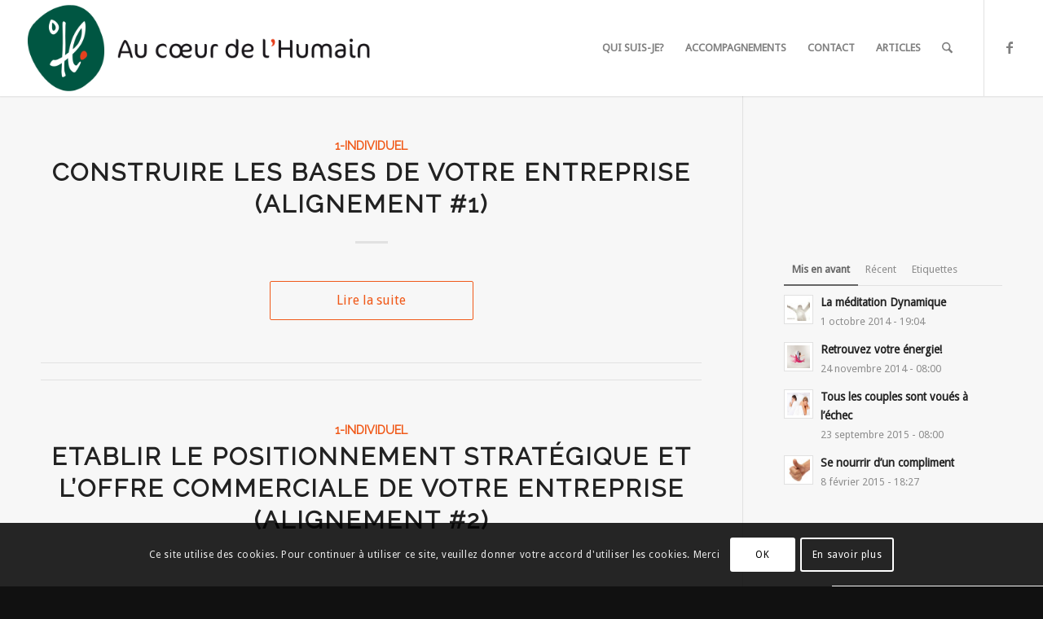

--- FILE ---
content_type: text/css
request_url: https://aucoeurdelhumain.fr/wp-content/uploads/dynamic_avia/avia_posts_css/post-6243.css?ver=ver-1763137548
body_size: 2350
content:
#top #wrap_all .avia-slideshow .av-slideshow-caption.av-bujnev-ba2f89e5698800344914ccaf475d1789__0 .avia-caption-title{
font-size:50px;
}
#top .avia-slideshow .av-slideshow-caption.av-bujnev-ba2f89e5698800344914ccaf475d1789__0 .avia-caption-content{
font-size:35px;
}
#top .avia-slideshow .av-slideshow-caption.av-bujnev-ba2f89e5698800344914ccaf475d1789__0 .avia-caption-content p{
font-size:35px;
}

#top .av-special-heading.av-4j249f-98cf1ca77a3b46e8fe6ed00810b72133{
padding-bottom:50px;
}
body .av-special-heading.av-4j249f-98cf1ca77a3b46e8fe6ed00810b72133 .av-special-heading-tag .heading-char{
font-size:25px;
}
.av-special-heading.av-4j249f-98cf1ca77a3b46e8fe6ed00810b72133 .av-subheading{
font-size:15px;
}

.flex_column.av-336jpvb-fed064583040cc2f7797264edbfa47e6{
border-radius:0px 0px 0px 0px;
padding:0px 0px 0px 0px;
}

.flex_cell.av-jyfw2261-7cd81b29cf7081efd2ed19a4e5a9747d{
vertical-align:middle;
background:url(https://aucoeurdelhumain.fr/wp-content/uploads/2019/01/diego-ph-254975-unsplash.jpg) 50% 50% no-repeat scroll ;
}
.responsive #top #wrap_all .flex_cell.av-jyfw2261-7cd81b29cf7081efd2ed19a4e5a9747d{
padding:0px 0px 0px 0px !important;
}

.flex_cell.av-jyfw9nzy-f69e35bcf97d2eff8045badff77c0b92{
vertical-align:middle;
}
.responsive #top #wrap_all .flex_cell.av-jyfw9nzy-f69e35bcf97d2eff8045badff77c0b92{
padding:50px 50px 50px 50px !important;
}

#top .av-special-heading.av-5f90xv-2b1fdde1ebee858de47f2fc800b33e10{
padding-bottom:50px;
}
body .av-special-heading.av-5f90xv-2b1fdde1ebee858de47f2fc800b33e10 .av-special-heading-tag .heading-char{
font-size:25px;
}
.av-special-heading.av-5f90xv-2b1fdde1ebee858de47f2fc800b33e10 .av-subheading{
font-size:15px;
}

.avia-section.av-36glz4n-4c0d4c2593b58809c2ef334ef2c97008{
background-color:rgba(154,172,163,0.2);
background:linear-gradient( to bottom right, rgba(154,172,163,0.2), rgba(39,89,70,0.3) );
}

#top .av-special-heading.av-48aln7-3533f0d6631af45167b1ba60ccef104f{
padding-bottom:50px;
}
body .av-special-heading.av-48aln7-3533f0d6631af45167b1ba60ccef104f .av-special-heading-tag .heading-char{
font-size:25px;
}
.av-special-heading.av-48aln7-3533f0d6631af45167b1ba60ccef104f .av-subheading{
font-size:15px;
}

.flex_column.av-336jpvb-37-f8398ce6c6140ee62eb681072f1517e9{
border-radius:0px 0px 0px 0px;
padding:0px 0px 0px 0px;
}

.flex_column.av-336jpvb-32-ff84712c1e70fe0424da154ced5c9a3d{
border-radius:0px 0px 0px 0px;
padding:0px 0px 0px 0px;
}

.flex_column.av-336jpvb-30-a8230d8b7959bc43f5a6c8a82470693a{
border-radius:0px 0px 0px 0px;
padding:0px 0px 0px 0px;
}

.flex_column.av-336jpvb-28-6a1b4def6297985397e22ae868257c40{
border-radius:0px 0px 0px 0px;
padding:0px 0px 0px 0px;
}

.flex_column.av-336jpvb-26-3ff9aed2ac2b3efcb0b5a2c0a86739fc{
border-radius:0px 0px 0px 0px;
padding:0px 0px 0px 0px;
}

.avia-section.av-977q13-85bbc6143c3fdc5e91e0affccfc6ffe5{
background-color:#ffffff;
background-image:unset;
}
.avia-section.av-977q13-85bbc6143c3fdc5e91e0affccfc6ffe5 .av-section-color-overlay{
opacity:0.7;
background-color:#ffffff;
}

#top .av-special-heading.av-mxr1f-eaae985522186283c9ccc143a975bc52{
padding-bottom:50px;
}
body .av-special-heading.av-mxr1f-eaae985522186283c9ccc143a975bc52 .av-special-heading-tag .heading-char{
font-size:25px;
}
.av-special-heading.av-mxr1f-eaae985522186283c9ccc143a975bc52 .av-subheading{
font-size:15px;
}

.avia-section.av-1vv4cj-5b8c8abb3b0ee74fa76f8649a95a1e4a{
background-repeat:no-repeat;
background-image:url(https://aucoeurdelhumain.fr/wp-content/uploads/2021/09/Couche-de-soleil-sur-locean.jpeg);
background-position:50% 50%;
background-attachment:fixed;
}
.avia-section.av-1vv4cj-5b8c8abb3b0ee74fa76f8649a95a1e4a .av-section-color-overlay{
opacity:0.2;
background-color:#ffffff;
}

.avia-section.av-10dkp9z-706364abe0712813f59f3c64a936e3fa{
background-color:rgba(154,172,163,0.2);
background:linear-gradient( to bottom, rgba(154,172,163,0.2), rgba(39,89,70,0.3) );
}

#top .av-special-heading.av-361ab7-2732e3e406a86786c6777f1adbae2f3b{
padding-bottom:50px;
}
body .av-special-heading.av-361ab7-2732e3e406a86786c6777f1adbae2f3b .av-special-heading-tag .heading-char{
font-size:25px;
}
.av-special-heading.av-361ab7-2732e3e406a86786c6777f1adbae2f3b .av-subheading{
font-size:15px;
}

.flex_column.av-336jpvb-24-45515a5f44c19f8fca771b45ff4e146e{
border-radius:0px 0px 0px 0px;
padding:0px 0px 0px 0px;
}

.flex_column.av-336jpvb-19-e39b3211be09a40b49a74f3c45dbeca4{
border-radius:0px 0px 0px 0px;
padding:0px 0px 0px 0px;
}

.flex_column.av-336jpvb-17-ca1d4d3fd8f6c07189314d4941cbb433{
border-radius:0px 0px 0px 0px;
padding:0px 0px 0px 0px;
}

.avia-section.av-1d609yf-fd7fb6b8666dd68f6a363b03e4288761{
background-repeat:no-repeat;
background-image:url(https://aucoeurdelhumain.fr/wp-content/uploads/2019/07/Alignement-1-Bannière-1.jpg);
background-position:50% 50%;
background-attachment:fixed;
}
.avia-section.av-1d609yf-fd7fb6b8666dd68f6a363b03e4288761 .av-section-color-overlay{
opacity:0.2;
background-color:#ffffff;
}

.flex_cell.av-jyfw2261-35-81e3f7750ddd11c1f687c7cde0b25098{
vertical-align:middle;
}
.responsive #top #wrap_all .flex_cell.av-jyfw2261-35-81e3f7750ddd11c1f687c7cde0b25098{
padding:30px 30px 30px 30px !important;
}

.avia-image-container.av-jygj7rf9-edf316e4525bc7be4e5c3613a5a2eb01 img.avia_image{
box-shadow:none;
}
.avia-image-container.av-jygj7rf9-edf316e4525bc7be4e5c3613a5a2eb01 .av-image-caption-overlay-center{
color:#ffffff;
}

.flex_cell.av-jyfw9nzy-34-ed287294228450c36b4536f6a519adab{
vertical-align:middle;
}
.responsive #top #wrap_all .flex_cell.av-jyfw9nzy-34-ed287294228450c36b4536f6a519adab{
padding:30px 30px 30px 30px !important;
}

#top .av-special-heading.av-kip50vws-b7ddbc79d3bda187772e3a3534df5fe8{
padding-bottom:10px;
}
body .av-special-heading.av-kip50vws-b7ddbc79d3bda187772e3a3534df5fe8 .av-special-heading-tag .heading-char{
font-size:25px;
}
.av-special-heading.av-kip50vws-b7ddbc79d3bda187772e3a3534df5fe8 .av-subheading{
font-size:15px;
}

#top .hr.hr-invisible.av-kip4zfsq-1485afe2ada0f8dfa88232ee54789fbb{
height:50px;
}

.avia-image-container.av-kip4zxud-11a3ebf2f9111d4cfd42cf8bd16bd80f img.avia_image{
box-shadow:none;
}
.avia-image-container.av-kip4zxud-11a3ebf2f9111d4cfd42cf8bd16bd80f .av-image-caption-overlay-center{
color:#ffffff;
}

#top .av-special-heading.av-35yxfn-838185da8d3d93cc88b6a922bf070352{
padding-bottom:30px;
}
body .av-special-heading.av-35yxfn-838185da8d3d93cc88b6a922bf070352 .av-special-heading-tag .heading-char{
font-size:25px;
}
.av-special-heading.av-35yxfn-838185da8d3d93cc88b6a922bf070352 .av-subheading{
font-size:15px;
}

.flex_column.av-336jpvb-15-0316155d7f7888ddcd1c3ee6ed0ffc6c{
border-radius:0px 0px 0px 0px;
padding:0px 0px 0px 0px;
}

.flex_column.av-336jpvb-12-443275608fe50fafe80c727503a9ad59{
border-radius:0px 0px 0px 0px;
padding:0px 0px 0px 0px;
}

.flex_column.av-336jpvb-11-42951ee93b17e4a711522a90ceaf62fc{
border-radius:0px 0px 0px 0px;
padding:00px 00px 00px 00px;
}

.flex_column.av-336jpvb-9-b3c6fc123fe1243dc466ae253e68c54a{
border-radius:0px 0px 0px 0px;
padding:0px 0px 0px 0px;
}

.flex_column.av-336jpvb-8-b6295940704ea89e893d0ae85496f134{
border-radius:0px 0px 0px 0px;
padding:0px 0px 0px 0px;
}

.avia-section.av-10dkp9z-13-1d68db45b1d13b77fefef8640325d42d{
background-color:#275946;
background-image:unset;
}

#top .flex_column.av-pal287-db7383e37c0e1fc10f8c28afed2f6477{
margin-top:0px;
margin-bottom:0px;
}
.flex_column.av-pal287-db7383e37c0e1fc10f8c28afed2f6477{
border-radius:0px 0px 0px 0px;
padding:0px 0px 0px 0px;
}
.responsive #top #wrap_all .flex_column.av-pal287-db7383e37c0e1fc10f8c28afed2f6477{
margin-top:0px;
margin-bottom:0px;
}

#top .av-special-heading.av-k6v21vlh-8bffb7246f5da60c86d1440baa4b662f{
padding-bottom:30px;
color:#ffffff;
}
body .av-special-heading.av-k6v21vlh-8bffb7246f5da60c86d1440baa4b662f .av-special-heading-tag .heading-char{
font-size:25px;
}
.av-special-heading.av-k6v21vlh-8bffb7246f5da60c86d1440baa4b662f .special-heading-inner-border{
border-color:#ffffff;
}
.av-special-heading.av-k6v21vlh-8bffb7246f5da60c86d1440baa4b662f .av-subheading{
font-size:15px;
}

.flex_column.av-12cyfbn-67eadd66bc8523734d79b1b4a8b8031b{
border-radius:0px 0px 0px 0px;
padding:0px 0px 0px 0px;
}

#top .av-special-heading.av-11tz4k3-8eaea30ac770d3ca055e70308dc7cb12{
padding-bottom:30px;
}
body .av-special-heading.av-11tz4k3-8eaea30ac770d3ca055e70308dc7cb12 .av-special-heading-tag .heading-char{
font-size:25px;
}
.av-special-heading.av-11tz4k3-8eaea30ac770d3ca055e70308dc7cb12 .av-subheading{
font-size:15px;
}

.flex_column.av-lb98dv-d069870eb147d6a578ea1406dc5672b7{
border-radius:0px 0px 0px 0px;
padding:0px 0px 0px 0px;
}

.avia-image-container.av-ikf28z-8e201ff7879cab6e04e9376f8258b6fb img.avia_image{
box-shadow:none;
}
.avia-image-container.av-ikf28z-8e201ff7879cab6e04e9376f8258b6fb .av-image-caption-overlay-center{
color:#ffffff;
}

.avia-image-container.av-gv49sz-382a39f43cc655399b7783025ddddd84 img.avia_image{
box-shadow:none;
}
.avia-image-container.av-gv49sz-382a39f43cc655399b7783025ddddd84 .av-image-caption-overlay-center{
color:#ffffff;
}

.avia-image-container.av-1lsgsj-24f7783f7c7b06d07118bfe24a19e77e img.avia_image{
box-shadow:none;
}
.avia-image-container.av-1lsgsj-24f7783f7c7b06d07118bfe24a19e77e .av-image-caption-overlay-center{
color:#ffffff;
}

.avia-image-container.av-e4wlur-1c856936809de617f826ff42be50fc05 img.avia_image{
box-shadow:none;
}
.avia-image-container.av-e4wlur-1c856936809de617f826ff42be50fc05 .av-image-caption-overlay-center{
color:#ffffff;
}

.avia-image-container.av-c11ro3-cb37abeff6f5b41b682131e334abb74a img.avia_image{
box-shadow:none;
}
.avia-image-container.av-c11ro3-cb37abeff6f5b41b682131e334abb74a .av-image-caption-overlay-center{
color:#ffffff;
}

.flex_column.av-11ofz7-a43864470bc01eba6152bdf390a8c396{
border-radius:0px 0px 0px 0px;
padding:0px 0px 0px 0px;
}

.avia-image-container.av-8lg6hf-1418426288234f65d45bfe0be1a1c47f img.avia_image{
box-shadow:none;
}
.avia-image-container.av-8lg6hf-1418426288234f65d45bfe0be1a1c47f .av-image-caption-overlay-center{
color:#ffffff;
}

.avia-image-container.av-7zkaab-9922e83127657e059f4a7edbd1b71ec4 img.avia_image{
box-shadow:none;
}
.avia-image-container.av-7zkaab-9922e83127657e059f4a7edbd1b71ec4 .av-image-caption-overlay-center{
color:#ffffff;
}

.avia-image-container.av-5rwwz7-d647aa7167c5bae81d4fb564653e8549 img.avia_image{
box-shadow:none;
}
.avia-image-container.av-5rwwz7-d647aa7167c5bae81d4fb564653e8549 .av-image-caption-overlay-center{
color:#ffffff;
}

.avia-image-container.av-47kvpv-9e5f0859ebad7c581f25b23e0f6faa4d img.avia_image{
box-shadow:none;
}
.avia-image-container.av-47kvpv-9e5f0859ebad7c581f25b23e0f6faa4d .av-image-caption-overlay-center{
color:#ffffff;
}

.avia-image-container.av-9k52r-b1bfa596bc8f3ee5d971cf29205e2e17 img.avia_image{
box-shadow:none;
}
.avia-image-container.av-9k52r-b1bfa596bc8f3ee5d971cf29205e2e17 .av-image-caption-overlay-center{
color:#ffffff;
}

.avia-section.av-10dkp9z-7-74763cdec3ada792c9664a8bc1d29911{
background-color:#275946;
background-image:unset;
}

#top .flex_column.av-pal287-6-fef23fbe85f67e125a63bf183801a320{
margin-top:0px;
margin-bottom:0px;
}
.flex_column.av-pal287-6-fef23fbe85f67e125a63bf183801a320{
border-radius:0px 0px 0px 0px;
padding:0px 0px 0px 0px;
}
.responsive #top #wrap_all .flex_column.av-pal287-6-fef23fbe85f67e125a63bf183801a320{
margin-top:0px;
margin-bottom:0px;
}

#top .av-special-heading.av-jyik0keg-ede5ecec3807ebf0847931bc666d26f7{
padding-bottom:30px;
color:#ffffff;
}
body .av-special-heading.av-jyik0keg-ede5ecec3807ebf0847931bc666d26f7 .av-special-heading-tag .heading-char{
font-size:25px;
}
.av-special-heading.av-jyik0keg-ede5ecec3807ebf0847931bc666d26f7 .special-heading-inner-border{
border-color:#ffffff;
}
.av-special-heading.av-jyik0keg-ede5ecec3807ebf0847931bc666d26f7 .av-subheading{
font-size:15px;
}

